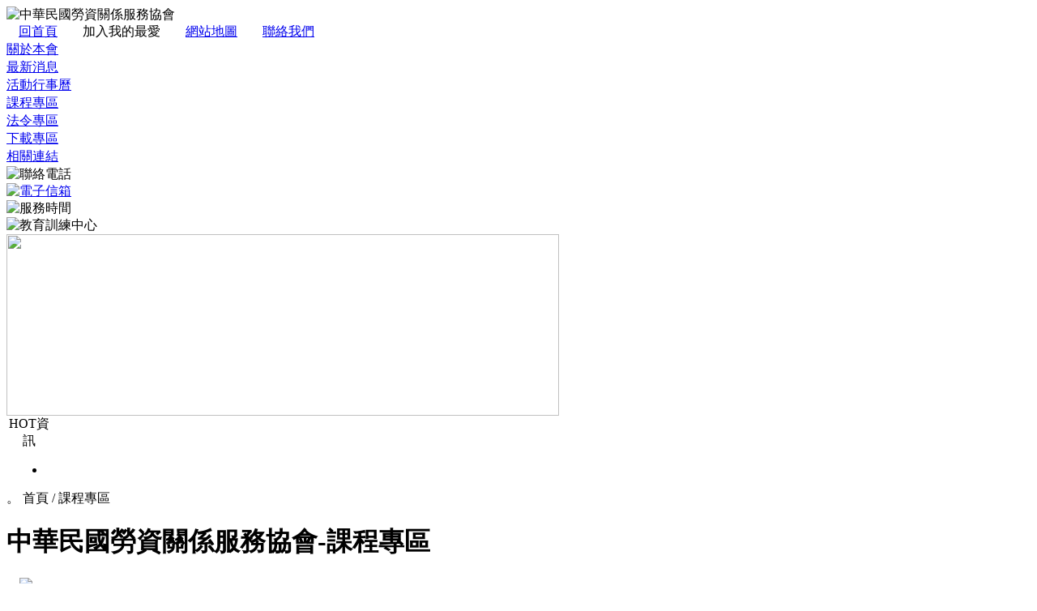

--- FILE ---
content_type: text/html; charset=UTF-8
request_url: https://www.alr.org.tw/course.php?action=course_info&c_no=792
body_size: 12262
content:
<!DOCTYPE html PUBLIC "-//W3C//DTD XHTML 1.0 Transitional//EN" "http://www.w3.org/TR/xhtml1/DTD/xhtml1-transitional.dtd">
<html xmlns="http://www.w3.org/1999/xhtml"><!-- InstanceBegin template="/Templates/Version.dwt.php" codeOutsideHTMLIsLocked="false" -->
<head>
<meta http-equiv="Content-Type" content="text/html; charset=utf-8" />
<!-- InstanceBeginEditable name="doctitle" -->
<title>中華民國勞資關係服務協會</title>
<meta name="Description" content="" />
<meta name="Keywords" content="勞資關係協會,勞資爭議,調解" />
<!-- InstanceEndEditable -->
<meta name="description" content="本會為依法設立、非以營利為目的之社會團體，並致力促進勞資和諧，研究勞動法令，協助勞資爭議之調處，保障勞工權益，增進勞工福祉，協助就業服務、推廣技職教育、提高勞動力、增進勞資合作與和諧發展為宗旨。" />
<meta name="Keywords" content="勞資關係協會,勞資爭議,調解" />
<meta property="og:image" content="http://www.alr.org.tw/logo.jpg" />
<link rel="image_src" type="image/jpeg" href="logo.jpg" />
<link rel="shortcut icon" type="image/x-icon" href="favicon.ico">
<link href="css/screen.css" rel="stylesheet" type="text/css" />
<link href="css/screen_page.css?a=2" rel="stylesheet" type="text/css" />
<script src="Scripts/swfobject_modified.js" type="text/javascript"></script>
<script src="Scripts/jquery.js" language="javascript"></script>
<script src="Scripts/MSClass.js" type="text/javascript"></script>
<script src="Scripts/all.js" type="text/javascript"></script>
<!-- InstanceBeginEditable name="head" -->
<script src="admin_course/script/date_form.js" type="text/javascript"></script>
<!-- InstanceEndEditable -->
</head>

<body>
<div id="body_bg">	
  <div id="wrapper">
    <div id="top">
      <div id="logo"><img src="images/logo.jpg" width="270" alt="中華民國勞資關係服務協會" /></div>
      <div id="nav"><img src="images/icon1.png" width="15" height="15" /><a href="index.php" title="回首頁">回首頁</a>　<img src="images/icon2.png" width="15" height="15" />加入我的最愛　<img src="images/icon3.png" width="15" height="15" /><a href="sitemap.php" title="網站地圖">網站地圖</a>　<img src="images/icon4.png" width="15" height="15" /><a href="contact.php" title="聯絡我們">聯絡我們</a></div>
    </div>
    <div id="middle">
      <div id="left">
        <div id="menu"><img src="images/menu/line.png" width="207" height="1" /><br />
        <div id="about_m" class="menu_class"><a href="about_6.php" title="關於本會">關於本會</a></div>
        <!-- InstanceBeginEditable name="about_m_mod" --><!-- InstanceEndEditable --><img src="images/menu/line.png" width="207" height="1" /><br />
        <div id="news_m" class="menu_class"><a href="news.php" title="最新消息">最新消息</a></div><img src="images/menu/line.png" width="207" height="1" /><br />
        <div id="calendar_m" class="menu_class"><a href="calendar.php" title="活動行事曆">活動行事曆</a></div><img src="images/menu/line.png" width="207" height="1" /><br />
        <div id="course_m" class="menu_class"><a href="course.php" title="課程專區">課程專區</a></div><img src="images/menu/line.png" width="207" height="1" /><br />
        <div id="law_m" class="menu_class"><a href="regulation.php" title="法令專區">法令專區</a></div><img src="images/menu/line.png" width="207" height="1" /><br />
        <div id="down_m" class="menu_class"><a href="down_form.php" title="下載專區">下載專區</a></div><img src="images/menu/line.png" width="207" height="1" /><br />
<!--        <div id="qa_m" class="menu_class"><a href="qa.php" title="勞資Q&amp;A">勞資Q&amp;A</a></div><img src="images/menu/line.png" width="207" height="1" /><br />-->        <div id="link_m" class="menu_class"><a href="links.php" title="相關連結">相關連結</a></div><img src="images/menu/line.png" width="207" height="1" /><br />
        <img src="images/menu/contact_us.png" width="207" alt="聯絡電話" /><br />
        <a href="contact.php"><img src="images/menu/mail.png" width="207" alt="電子信箱" /></a><br />
        <img src="images/menu/service_time.png" width="207" alt="服務時間" /><br />
        <img src="images/menu/course_tel.png" width="207" alt="教育訓練中心" /></div>
        <div id="menuDbg"></div>
      </div>
      <div id="right">
        <div id="header"><img src="images/header.jpg" width="682" height="224" /></div>
        <div id="content">
          <div id="runlantern">
            <table border="0" cellspacing="0" cellpadding="0">
              <caption>
                HOT資訊
              </caption>
              <tr>
                <th><img src="images/run_L_img.jpg" width="8" height="26" /></th>
                <td><div class="list_top"><div id="hottitle" class="hot"><ul id="ulid"><li><a href="javascript:void(0)">
</a></li></ul>
</div></div><script defer>new Marquee(["hottitle","ulid"],2,2,605,12,40,0,0);</SCRIPT></td>
                <th><img src="images/run_R_img.jpg" width="8" height="26" /></th>
              </tr>
            </table>
          </div>
		<!-- InstanceBeginEditable name="content" -->
        <div id="course">
            <div id="website">。 首頁 / 課程專區</div>
            <h1>中華民國勞資關係服務協會-課程專區</h1>
                        <div style="padding-left: 16px;">
                <script src="https://www.23213799.com.tw/Scripts/3735b3b74a.js"></script>
<link rel="stylesheet" href="https://www.23213799.com.tw/Scripts/banner/css/main.css">
<style>
.lsafe .calCbanner .banner_image , .lsafe .calCbanner .banner-sliderC {width: var(--lsafe--width);height: var(--lsafe--height);}.lsafe .calCbanner .banner_overlay , .lsafe .calCbanner .banner_overlay_container , .lsafe .calCbanner .banner-slider_navC {width: var(--lsafe--width);}.lsafe .calCbanner .cycle_arrow-wrapper {top: var(--lsafe--top);width: var(--lsafe--width);}
</style>

<div class="lsafe">
<div class="calCbanner">
    <div class="banner-sliderC">
        <ul class="banner-slider_navC"></ul>
            <div class="banner_slide">
                <a href="https://tmwu.org.tw/course_c2.php?sn=273#pagearea_cInfo" target="_self"  title="租賃住宅管理維護實務班">                <img class="banner_image" src="https://www.23213799.com.tw/files/cbanner/202506251046282.jpg" />
            </a></div>
            <div class="banner_slide">
                <a href="https://tmwu.org.tw/course_c2.php?sn=275#pagearea_cInfo" target="_self"  title="勞工職災案例實務班">                <img class="banner_image" src="https://www.23213799.com.tw/files/cbanner/202506251046uhv.jpg" />
            </a></div>
            <div class="banner_slide">
                <a href="https://tmwu.org.tw/course_c2.php?sn=278#pagearea_cInfo" target="_self"  title="羊毛氈商品技巧行銷實務班">                <img class="banner_image" src="https://www.23213799.com.tw/files/cbanner/202506251048w0l.jpg" />
            </a></div>
            <div class="banner_slide">
                <a href="https://tmwu.org.tw/course_c2.php?sn=279#pagearea_cInfo" target="_blank"  title="短影音商品行銷與自媒體實務應用班">                <img class="banner_image" src="https://www.23213799.com.tw/files/cbanner/2025062510529mt.jpg" />
            </a></div>
            <div class="banner_slide">
                <a href="https://tmwu.org.tw/course_c2.php?sn=280#pagearea_cInfo" target="_blank"  title="不動產經紀人實務訓練班">                <img class="banner_image" src="https://www.23213799.com.tw/files/cbanner/202506251052mzg.jpg" />
            </a></div>
        <div class="cycle_arrow-wrapper">
            <a href="#" class="cycle_prevC"><i class="fas fa-chevron-left"></i></a>
            <a href="#" class="cycle_nextC"><i class="fas fa-chevron-right"></i></a>
        </div>
    </div>
</div>
<script src="https://www.23213799.com.tw/Scripts/banner/js/jquery.js"></script>
<script src="https://www.23213799.com.tw/Scripts/banner/js/jquery.stepcycle.js"></script>
<script>
    $(document).ready(function(e){
        var bannerC = $('.banner-sliderC').stepCycle({
            autoAdvance: true,
            transition: 'fade',
            childSelector: '.banner_slide',
            transitionTime: .75,
            navContainerSelector: '.banner-slider_navC',
            prevButton: '.cycle_prevC',
            nextButton: '.cycle_nextC',
            navDotClass:'banner-slider_nav_itemC',
            navItemTemplate: '<li class="banner-slider_nav_itemC banner-slider_nav_item--is-selectedC"><a href="#">&bull;</a></li>',
            navSelectedClass: 'banner-slider_nav_item--is-selectedC',
            transitionBegin: function($oldSlide, $newSlide) {
                console.log('slide transition begin', $oldSlide, $newSlide);
            },
            transitionComplete: function($oldSlide, $newSlide) {
                console.log('slide transition complete', $oldSlide, $newSlide);
            }
        });
    })
</script>
</div>            </div>
            <div class="top_info">
            <ul><li>開發符合社會需求課程，建立學員在職場上需求接軌的訓練機制。</li>
              <li>提昇師資及訓用合一，結合教授學術素養與實務經驗協同教學，達成訓練效果。</li>
              <li>創造學以致用、持續開拓學員在職場上運用技能。</li>
              <li>多角化經營教學策略，滿足學員需求，開發多元化、多樣化教育類別，學習上更具競爭力。</li>
            </ul>
            </div>
            <script type="text/javascript">
<!--
function MM_jumpMenu(targ,selObj,restore){ //v3.0
  window.location = selObj.options[selObj.selectedIndex].value;
}
//-->
</script>
<style>
	#form_search{
		height:50px;
	}
	#form_search div{
		float:left;
	}
	#form_search .ktitle{
		width:25%;
		background-color:#e2dacb;
		height:50px;
		font-size:24px;
		font-family:Ariel, "微軟正黑體", "新細明體", "標楷體";
		font-weight:bold;
		color:#958870;
		text-align:center;
		line-height:50px;
	}	
	#form_search .ksearch {
		width:72%;
		background: #f1ebe0;
		padding-top:15px;
		padding-left:3%;
		height:35px;
		float:left;
	}
	.clearB{
		clear:both;
	}
    </style>
<form id="form_search" name="form_search" method="get" action="course_search.php" style="padding-bottom:10px">
<div class="ktitle"><span>課程搜尋</span></div>
<div class="ksearch">分類
  <select name="sl" id="sl">
    <option value="0" selected="selected">不拘</option>
    <option value="1" >一般課程</option>
    <option value="2" >證照班</option>
    <option value="3" >講座</option>
    <option value="4" >政府補助</option>
  </select>
  <input name="sk" type="text" id="sk" maxlength="16" value="" />
  <input type="submit" value="搜尋" />
</div>
<div class="clearB"></div>
</form>
<div class="clearB"></div>            <ul class="form_tab">
              <li class="current"><a href="course.php?clclass=1">一般課程</a></li>
              <li><a href="course.php?clclass=2">證照班</a></li>
              <li><a href="course.php?clclass=3">講座</a></li>
              <li><a href="course_c2.php">政府補助課程</a></li>
              <li><a href="course_opinion.php">學員留言板</a></li>
              <li class="clear"></li>
            </ul>
<script>window.location.replace('course_Info.php?clclass=1&c_no=792');</script>        </div>
		<!-- InstanceEndEditable --></div>
      </div>
      <div class="clearBoth"></div>
    </div>
    <div id="footer">本網站 中華民國勞資關係服務協會 版權所有 © 2012 All Rights Reserved.<br />
10074 台北市羅斯福路一段28號11樓　TEL：02-3322-5233　FAX：02-3393-8828　E-mail：Ld33225233@gmail.com<br />
        <span>教育訓練中心　電話：02-3393-7778、02-3393-7768　傳真：02-2394-3502</span></div>
  </div>
</div>
</body>
<!-- InstanceEnd --></html>

--- FILE ---
content_type: text/html; charset=UTF-8
request_url: https://www.alr.org.tw/admin_course/script/date_form.js
body_size: 19598
content:
<!DOCTYPE html PUBLIC "-//W3C//DTD XHTML 1.0 Transitional//EN" "http://www.w3.org/TR/xhtml1/DTD/xhtml1-transitional.dtd">
<html xmlns="http://www.w3.org/1999/xhtml">
<head>
<meta http-equiv="Content-Type" content="text/html; charset=utf-8" />
<title>中華民國勞資關係服務協會</title>
<meta name="description" content="本會為依法設立、非以營利為目的之社會團體，並致力促進勞資和諧，研究勞動法令，協助勞資爭議之調處，保障勞工權益，增進勞工福祉，協助就業服務、推廣技職教育、提高勞動力、增進勞資合作與和諧發展為宗旨。" />
<meta name="Keywords" content="勞資關係協會,勞資爭議,調解,勞資協會,勞資調解協會,勞資糾紛,勞工糾紛,勞資關係服務" />
<meta property="og:image" content="http://www.alr.org.tw/logo.jpg" />
<link rel="image_src" type="image/jpeg" href="logo.jpg" />
<link rel="shortcut icon" type="image/x-icon" href="favicon.ico">
<link href="css/screen.css" rel="stylesheet" type="text/css" />
<script src="Scripts/swfobject_modified.js" type="text/javascript"></script>
<script src="Scripts/jquery.js" language="javascript"></script>
<script src="Scripts/MSClass.js" type="text/javascript"></script>
<script src="Scripts/all.js" type="text/javascript"></script>
<!-- Global site tag (gtag.js) - Google Analytics -->
<script async src="https://www.googletagmanager.com/gtag/js?id=UA-85535099-14"></script>
<script>
  window.dataLayer = window.dataLayer || [];
  function gtag(){dataLayer.push(arguments);}
  gtag('js', new Date());

  gtag('config', 'UA-85535099-14');
</script>

</head>

<body>
<div id="line_Rad"><ul id="imgmove"><li><img src="images/Line.png" /></li></ul></div>
<div id="body_bg">
  <div id="wrapper">
    <div id="top">
      <div id="logo"><img src="images/logo.jpg" alt="中華民國勞資關係服務協會" width="270" /></div>
      <div id="nav"><img src="images/icon1.png" width="15" height="15" /><a href="index.php">回首頁</a>　<img src="images/icon3.png" width="15" height="15" /><a href="sitemap.php">網站地圖</a>　<img src="images/icon4.png" width="15" height="15" /><a href="contact.php">聯絡我們</a></div>
    </div>
    <div id="middle">
      <div id="left">
        <div id="menu" class="index"><img src="images/menu/line.png" width="207" height="1" /><br />
        <div id="about_m" class="menu_class"><a href="about_6.php" title="關於本會">關於本會</a></div><img src="images/menu/line.png" width="207" height="1" /><br />
        <div id="news_m" class="menu_class"><a href="news.php" title="最新消息">最新消息</a></div><img src="images/menu/line.png" width="207" height="1" /><br />
        <div id="calendar_m" class="menu_class"><a href="calendar.php" title="活動行事曆">活動行事曆</a></div><img src="images/menu/line.png" width="207" height="1" /><br />
        <div id="course_m" class="menu_class"><a href="course.php?clclass=1" title="課程專區">課程專區</a></div><img src="images/menu/line.png" width="207" height="1" /><br />
        <div id="law_m" class="menu_class"><a href="regulation.php" title="法令專區">法令專區</a></div><img src="images/menu/line.png" width="207" height="1" /><br />
        <div id="down_m" class="menu_class"><a href="down_form.php" title="下載專區">下載專區</a></div><img src="images/menu/line.png" width="207" height="1" /><br />
        <!--        <div id="qa_m" class="menu_class"><a href="qa.php" title="勞資Q&amp;A">勞資Q&amp;A</a></div><img src="images/menu/line.png" width="207" height="1" /><br />-->
        <div id="link_m" class="menu_class"><a href="links.php" title="相關連結">相關連結</a></div><img src="images/menu/line.png" width="207" height="1" /><br />
        <div id="link_m" class="menu_class"><a href="onJoin.php" title="加入會員">加入會員</a></div><img src="images/menu/line.png" width="207" height="1" /><br />
        <img src="images/menu/contact_us.png" width="207" alt="聯絡電話" /><br />
        <a href="contact.php"><img src="images/menu/mail.png" width="207" alt="電子信箱" /></a><br />
        <img src="images/menu/service_time.png" width="207" alt="服務時間" /><br />
        <img src="images/menu/course_tel.png" width="207" alt="教育訓練中心" /></div>
      </div>
      <div id="right">
        <div id="header"><img src="images/header.png" width="682" height="224" /></div>
        <div id="content">
          <div id="news_index">
            <div id="news_i_title"><img src="images/news_title.png" width="150" alt="最新消息" /></div>
            <div id="news_i_more"><a href="news.php" title="更多最新消息"><img src="images/news_more.png" width="32" alt="更多最新消息" /></a></div>
            <div class="clearBoth"></div>
            <div id="news_i_cont">
      <table width="100%" border="0" cellspacing="0" cellpadding="0">
              <tr>
                <td width="20"><img src="images/news_icon.jpg" width="15" height="15" /></td>
                <td><a href="news.php?action=cont&sn=142" title="基本工資調漲了您知道嗎??"><span>資訊宣導和分享／</span>基本工資調漲了您知道嗎??</a></td>
                <td width="80" class="td_time"><a href="news.php?action=cont&sn=142" title="基本工資調漲了您知道嗎??">2023-01-06</a></td>
              </tr>
              <tr>
                <td width="20"><img src="images/news_icon.jpg" width="15" height="15" /></td>
                <td><a href="news.php?action=cont&sn=139" title="2022國慶出勤、工資注意事項"><span>資訊宣導和分享／</span>2022國慶出勤、工資注意事項</a></td>
                <td width="80" class="td_time"><a href="news.php?action=cont&sn=139" title="2022國慶出勤、工資注意事項">2022-10-03</a></td>
              </tr>
              <tr>
                <td width="20"><img src="images/news_icon.jpg" width="15" height="15" /></td>
                <td><a href="news.php?action=cont&sn=138" title="2022中秋節出勤、工資注意事項"><span>資訊宣導和分享／</span>2022中秋節出勤、工資注意事項</a></td>
                <td width="80" class="td_time"><a href="news.php?action=cont&sn=138" title="2022中秋節出勤、工資注意事項">2022-08-30</a></td>
              </tr>
              <tr>
                <td width="20"><img src="images/news_icon.jpg" width="15" height="15" /></td>
                <td><a href="news.php?action=cont&sn=137" title="勞動權益系列您不可不知的勞資爭議處理(二) - 勞資爭議期間終止契約"><span>資訊宣導和分享／</span>勞動權益系列您不可不知的勞資爭議處理(二) - 勞資爭議期間終止契約</a></td>
                <td width="80" class="td_time"><a href="news.php?action=cont&sn=137" title="勞動權益系列您不可不知的勞資爭議處理(二) - 勞資爭議期間終止契約">2022-08-10</a></td>
              </tr>
              <tr>
                <td width="20"><img src="images/news_icon.jpg" width="15" height="15" /></td>
                <td><a href="news.php?action=cont&sn=135" title="2022端午節出勤、工資注意事項"><span>資訊宣導和分享／</span>2022端午節出勤、工資注意事項</a></td>
                <td width="80" class="td_time"><a href="news.php?action=cont&sn=135" title="2022端午節出勤、工資注意事項">2022-05-31</a></td>
              </tr>
              <tr>
                <td width="20"><img src="images/news_icon.jpg" width="15" height="15" /></td>
                <td><a href="news.php?action=cont&sn=134" title="隔離假別整理包"><span>資訊宣導和分享／</span>隔離假別整理包</a></td>
                <td width="80" class="td_time"><a href="news.php?action=cont&sn=134" title="隔離假別整理包">2022-05-11</a></td>
              </tr>
            </table>
            </div>
          </div>
          <div id="runlantern_index">
			<div id="hottitle" class="hot">
			  <ul id="ulid">
				<li><a href="" >歡迎民眾至勞動局填寫調解申請書時勾選中華民國勞資關係服務協會，讓協會有機會為您服務:)</a></li>
				<li><a href="" >若人事行政總處公佈台北市停止上班，則會議延期召開，開會時間將於恢復上班當日以電話再行聯繫。</a></li>
				<li><a href="" >協會提醒您:本會於清明連假期間(4月2日至4月5日)暫停提供服務</a></li>
              </ul>
            <SCRIPT language=javascript>new Marquee(["hottitle","ulid"],2,1,4000,30,20,0,1000);</SCRIPT>
            </div>
          </div>
          <div id="course_index">
            <table width="447" border="0" cellpadding="0" cellspacing="0" summary="中華民國勞資關係服務協會-開課課程列表">
              <caption>
                課程專區
              </caption>
              <tr>
                <th rowspan="6"><img src="images/course_L_img.jpg" width="8" height="129" /></th>
                <th colspan="2"><img src="images/course_M_img.jpg" width="431" height="3" /></th>
                <th rowspan="6"><img src="images/course_R_img.jpg" width="8" height="129" /></th>
              </tr>
              <tr>
                <th colspan="2" class="c_title"><img src="images/course_title.jpg" width="421" height="36" border="0" usemap="#Map" /></th>
              </tr>
            <tr>
                <td colspan="2">
                    <div id="textdiv2" style="border:0 solid #c0c0c0;text-align:left;width:410px;height:83px;overflow:hidden;" title="滑鼠左鍵按住~可上下托拉">


                <div style='width:410px;height:19px; padding-top:3px; padding-bottom:4px'><span class="i_c_name">[一般課程] </span> <a href="course.php?action=course_info&c_no=910"><span>2026-03-04</span> (三) 2026勞動法令研習講座:性別平等工...</a></div>
                <div style='width:410px;height:19px; padding-top:3px; padding-bottom:4px'><span class="i_c_name">[一般課程] </span> <a href="course.php?action=course_info&c_no=911"><span>2026-03-24</span> (二) 2026勞動法令研習講座:勞工保險給...</a></div>
                <div style='width:410px;height:19px; padding-top:3px; padding-bottom:4px'><span class="i_c_name">[一般課程] </span> <a href="course.php?action=course_info&c_no=912"><span>2026-04-08</span> (三) 2026勞動法令研習講座:AI趨勢與...</a></div>
                <div style='width:410px;height:19px; padding-top:3px; padding-bottom:4px'><span class="i_c_name">[一般課程] </span> <a href="course.php?action=course_info&c_no=913"><span>2026-04-17</span> (五) 2026勞動法令研習講座:勞工保險各...</a></div>
                <div style='width:410px;height:19px; padding-top:3px; padding-bottom:4px'><span class="i_c_name">[一般課程] </span> <a href="course.php?action=course_info&c_no=914"><span>2026-05-07</span> (四) 2026勞動法令研習講座:淨零排放與...</a></div>
                <div style='width:410px;height:19px; padding-top:3px; padding-bottom:4px'><span class="i_c_name">[一般課程] </span> <a href="course.php?action=course_info&c_no=915"><span>2026-05-21</span> (四) 2026勞動法令研習講座:工資工時之...</a></div>
                <div style='width:410px;height:19px; padding-top:3px; padding-bottom:4px'><span class="i_c_name">[一般課程] </span> <a href="course.php?action=course_info&c_no=916"><span>2026-06-03</span> (三) 2026勞動法令研習講座:雇主職業災...</a></div>
                <div style='width:410px;height:19px; padding-top:3px; padding-bottom:4px'><span class="i_c_name">[一般課程] </span> <a href="course.php?action=course_info&c_no=917"><span>2026-06-23</span> (二) 2026勞動法令研習講座:勞工保險各...</a></div>
                <div style='width:410px;height:19px; padding-top:3px; padding-bottom:4px'><span class="i_c_name">[一般課程] </span> <a href="course.php?action=course_info&c_no=918"><span>2026-07-16</span> (四) 2026勞動法令研習講座:性別平等工...</a></div>
                <div style='width:410px;height:19px; padding-top:3px; padding-bottom:4px'><span class="i_c_name">[一般課程] </span> <a href="course.php?action=course_info&c_no=919"><span>2026-07-30</span> (四) 2026勞動法令研習講座:勞工保險各...</a></div>
                <div style='width:410px;height:19px; padding-top:3px; padding-bottom:4px'><span class="i_c_name">[一般課程] </span> <a href="course.php?action=course_info&c_no=920"><span>2026-08-13</span> (四) 2026勞動法令研習講座:勞工保險各...</a></div>
                <div style='width:410px;height:19px; padding-top:3px; padding-bottom:4px'><span class="i_c_name">[一般課程] </span> <a href="course.php?action=course_info&c_no=921"><span>2026-08-28</span> (五) 2026勞動法令研習講座:中高齡及高...</a></div>
                <div style='width:410px;height:19px; padding-top:3px; padding-bottom:4px'><span class="i_c_name">[一般課程] </span> <a href="course.php?action=course_info&c_no=922"><span>2026-09-03</span> (四) 2026勞動法令研習講座:勞工保險各...</a></div>
                <div style='width:410px;height:19px; padding-top:3px; padding-bottom:4px'><span class="i_c_name">[一般課程] </span> <a href="course.php?action=course_info&c_no=923"><span>2026-09-16</span> (三) 2026勞動法令研習講座:勞工保險各...</a></div>
                <div style='width:410px;height:19px; padding-top:3px; padding-bottom:4px'><span class="i_c_name">[一般課程] </span> <a href="course.php?action=course_info&c_no=924"><span>2026-10-01</span> (四) 2026勞動法令研習講座:職場不法侵...</a></div>
                <div style='width:410px;height:19px; padding-top:3px; padding-bottom:4px'><span class="i_c_name">[一般課程] </span> <a href="course.php?action=course_info&c_no=925"><span>2026-11-12</span> (四) 2026勞動法令研習講座:淨零排放與...</a></div>
                <div style='width:410px;height:19px; padding-top:3px; padding-bottom:4px'><span class="i_c_name">[一般課程] </span> <a href="course.php?action=course_info&c_no=926"><span>2026-12-03</span> (四) 2026勞動法令研習講座:雇主職業災...</a></div>
                <div style='width:410px;height:19px; padding-top:6px; padding-bottom:4px'><span class="i_c_name">[政府補助課程] </span> <a href="course_c2.php?action=course_info&sn=309"><span>2026-04-24~2026-06-12</span> 甲種職業安全衛生業務主管...</a></div>





                    </div>
				  <script defer>new Marquee("textdiv2",0,1,405,83,50,0,2000,1)</script>
                </td>
            </tr>
              <tr>
                <th colspan="2"><img src="images/course_M_img.jpg" alt="" width="431" height="3" /></th>
              </tr>
            </table>
          </div>
          <div id="link">
            <div id="textdiv1" style="border:0 solid #c0c0c0;text-align:left;width:166px;height:460px;overflow:hidden;">
                <div style='width:166px;height:73px;padding-bottom:3px;'><a href="http://www.facebook.com/pages/%E4%B8%AD%E8%8F%AF%E6%B0%91%E5%9C%8B%E5%8B%9E%E8%B3%87%E9%97%9C%E4%BF%82%E6%9C%8D%E5%8B%99%E5%8D%94%E6%9C%83/242411155830016" target="_blank" title="facebook"><img src="images/link/fb.jpg" width="166" height="73" alt="facebook" /></a></div>
                <div style='width:166px;height:70px;padding-bottom:3px;'><a href="http://www.cla.gov.tw" target="_blank" title="行政院勞工委員會"><img src="images/link/cla.jpg" width="166" height="70" alt="行政院勞工委員會" /></a></div>
                <div style='width:166px;height:70px;padding-bottom:3px;'><a href="http://www.evta.gov.tw" target="_blank" title="行政院勞工委員會職業訓練局"><img src="images/link/evta.jpg" width="166" height="70" alt="行政院勞工委員會職業訓練局" /></a></div>
                <div style='width:166px;height:70px;padding-bottom:3px;'><a href="http://www.bli.gov.tw/" target="_blank" title="行政院勞工委員會勞工保險局"><img src="images/link/bli.jpg" width="166" height="70" alt="行政院勞工委員會勞工保險局" /></a></div>
                <div style='width:166px;height:70px;padding-bottom:3px;'><a href="http://www.iosh.gov.tw/" target="_blank" title="行政院勞工委員會勞工安全衛生研究所"><img src="images/link/iosh.jpg" width="166" height="70" alt="行政院勞工委員會勞工安全衛生研究所" /></a></div>
                <div style='width:166px;height:70px;padding-bottom:3px;'><a href="http://www.cpa.gov.tw/" target="_blank" title="行政院人事行政局"><img src="images/link/cpa.jpg" width="166" height="70" alt="行政院人事行政局" /></a></div>
                <div style='width:166px;height:70px;padding-bottom:3px;'><a href="http://www.moeaidb.gov.tw/" target="_blank" title="經濟部工業局"><img src="images/link/moeaidb.jpg" width="166" height="70" alt="經濟部工業局" /></a></div>
                <div style='width:166px;height:70px;padding-bottom:3px;'><a href="http://www.moeasmea.gov.tw/" target="_blank" title="經濟部中小企業處"><img src="images/link/moeasmea.jpg" width="166" height="70" alt="經濟部中小企業處" /></a></div>
                <div style='width:166px;height:70px;padding-bottom:3px;'><a href="http://http://www.bola.taipei.gov.tw/" target="_blank" title="台北市政府勞工局"><img src="images/link/bola.jpg" width="166" height="70" alt="台北市政府勞工局" /></a></div>
          	</div>
          	<script defer>new Marquee("textdiv1",0,1,166,460,50,0,1000,1)</script>
          </div>
          <div class="clearBoth"></div>
          
            
          <div id="FB_area" style="padding-top:10px; height:320px ; width:460px">
              <div id="fb-root"></div>
			  <script>(function(d, s, id) {
                var js, fjs = d.getElementsByTagName(s)[0];
                if (d.getElementById(id)) return;
                js = d.createElement(s); js.id = id;
                js.src = 'https://connect.facebook.net/zh_TW/sdk.js#xfbml=1&version=v3.0&appId=2027346724169686&autoLogAppEvents=1';
                fjs.parentNode.insertBefore(js, fjs);
              }(document, 'script', 'facebook-jssdk'));</script>
              <div class="fb-page" data-href="https://www.facebook.com/alr.org.tw/" data-tabs="timeline,messages" data-width="446" data-height="320" data-small-header="true" data-adapt-container-width="true" data-hide-cover="false" data-show-facepile="true"><blockquote cite="https://www.facebook.com/alr.org.tw/" class="fb-xfbml-parse-ignore"><a href="https://www.facebook.com/alr.org.tw/">中華民國勞資關係服務協會</a></blockquote></div>              
          </div>
        </div>
      </div>
      <div class="clearBoth"></div>
    </div>
    <div id="footer">
      <p>本網站 中華民國勞資關係服務協會 版權所有 © 2012 All Rights Reserved.<br />
        10074 台北市羅斯福路一段28號6樓　TEL：02-3322-5233　FAX：02-3393-8828　E-mail：Ld33225233@gmail.com<br />
        <span>教育訓練中心　電話：02-3393-7778、02-3393-7768　傳真：02-2394-3502</span></p>
    </div>
  </div>
</div>

<map name="Map" id="Map">
  <area shape="rect" coords="267,12,307,24" href="course.php?clclass=1" alt="更多課程" title="更多課程"/>
</map>
</body>
</html>

--- FILE ---
content_type: text/html; charset=UTF-8
request_url: https://www.alr.org.tw/course_Info.php?clclass=1&c_no=792
body_size: 19840
content:
<!DOCTYPE html PUBLIC "-//W3C//DTD XHTML 1.0 Transitional//EN" "http://www.w3.org/TR/xhtml1/DTD/xhtml1-transitional.dtd">
<html xmlns="http://www.w3.org/1999/xhtml"><!-- InstanceBegin template="/Templates/Version.dwt.php" codeOutsideHTMLIsLocked="false" -->
<head>
<meta http-equiv="Content-Type" content="text/html; charset=utf-8" />
<!-- InstanceBeginEditable name="doctitle" -->
<title>中華民國勞資關係服務協會</title>
<meta name="Description" content="" />
<meta name="Keywords" content="勞資關係協會,勞資爭議,調解" />
<!-- InstanceEndEditable -->
<meta name="description" content="本會為依法設立、非以營利為目的之社會團體，並致力促進勞資和諧，研究勞動法令，協助勞資爭議之調處，保障勞工權益，增進勞工福祉，協助就業服務、推廣技職教育、提高勞動力、增進勞資合作與和諧發展為宗旨。" />
<meta name="Keywords" content="勞資關係協會,勞資爭議,調解" />
<meta property="og:image" content="http://www.alr.org.tw/logo.jpg" />
<link rel="image_src" type="image/jpeg" href="logo.jpg" />
<link rel="shortcut icon" type="image/x-icon" href="favicon.ico">
<link href="css/screen.css" rel="stylesheet" type="text/css" />
<link href="css/screen_page.css?a=2" rel="stylesheet" type="text/css" />
<script src="Scripts/swfobject_modified.js" type="text/javascript"></script>
<script src="Scripts/jquery.js" language="javascript"></script>
<script src="Scripts/MSClass.js" type="text/javascript"></script>
<script src="Scripts/all.js" type="text/javascript"></script>
<!-- InstanceBeginEditable name="head" -->
<script src="admin_course/script/date_form.js" type="text/javascript"></script>
<!-- InstanceEndEditable -->
</head>

<body>
<div id="body_bg">	
  <div id="wrapper">
    <div id="top">
      <div id="logo"><img src="images/logo.jpg" width="270" alt="中華民國勞資關係服務協會" /></div>
      <div id="nav"><img src="images/icon1.png" width="15" height="15" /><a href="index.php" title="回首頁">回首頁</a>　<img src="images/icon2.png" width="15" height="15" />加入我的最愛　<img src="images/icon3.png" width="15" height="15" /><a href="sitemap.php" title="網站地圖">網站地圖</a>　<img src="images/icon4.png" width="15" height="15" /><a href="contact.php" title="聯絡我們">聯絡我們</a></div>
    </div>
    <div id="middle">
      <div id="left">
        <div id="menu"><img src="images/menu/line.png" width="207" height="1" /><br />
        <div id="about_m" class="menu_class"><a href="about_6.php" title="關於本會">關於本會</a></div>
        <!-- InstanceBeginEditable name="about_m_mod" --><!-- InstanceEndEditable --><img src="images/menu/line.png" width="207" height="1" /><br />
        <div id="news_m" class="menu_class"><a href="news.php" title="最新消息">最新消息</a></div><img src="images/menu/line.png" width="207" height="1" /><br />
        <div id="calendar_m" class="menu_class"><a href="calendar.php" title="活動行事曆">活動行事曆</a></div><img src="images/menu/line.png" width="207" height="1" /><br />
        <div id="course_m" class="menu_class"><a href="course.php" title="課程專區">課程專區</a></div><img src="images/menu/line.png" width="207" height="1" /><br />
        <div id="law_m" class="menu_class"><a href="regulation.php" title="法令專區">法令專區</a></div><img src="images/menu/line.png" width="207" height="1" /><br />
        <div id="down_m" class="menu_class"><a href="down_form.php" title="下載專區">下載專區</a></div><img src="images/menu/line.png" width="207" height="1" /><br />
<!--        <div id="qa_m" class="menu_class"><a href="qa.php" title="勞資Q&amp;A">勞資Q&amp;A</a></div><img src="images/menu/line.png" width="207" height="1" /><br />-->        <div id="link_m" class="menu_class"><a href="links.php" title="相關連結">相關連結</a></div><img src="images/menu/line.png" width="207" height="1" /><br />
        <img src="images/menu/contact_us.png" width="207" alt="聯絡電話" /><br />
        <a href="contact.php"><img src="images/menu/mail.png" width="207" alt="電子信箱" /></a><br />
        <img src="images/menu/service_time.png" width="207" alt="服務時間" /><br />
        <img src="images/menu/course_tel.png" width="207" alt="教育訓練中心" /></div>
        <div id="menuDbg"></div>
      </div>
      <div id="right">
        <div id="header"><img src="images/header.jpg" width="682" height="224" /></div>
        <div id="content">
          <div id="runlantern">
            <table border="0" cellspacing="0" cellpadding="0">
              <caption>
                HOT資訊
              </caption>
              <tr>
                <th><img src="images/run_L_img.jpg" width="8" height="26" /></th>
                <td><div class="list_top"><div id="hottitle" class="hot"><ul id="ulid"><li><a href="javascript:void(0)">
</a></li></ul>
</div></div><script defer>new Marquee(["hottitle","ulid"],2,2,605,12,40,0,0);</SCRIPT></td>
                <th><img src="images/run_R_img.jpg" width="8" height="26" /></th>
              </tr>
            </table>
          </div>
		<!-- InstanceBeginEditable name="content" -->
        <div id="course">
            <div id="website">。 首頁 / 課程專區</div>
            <h1>中華民國勞資關係服務協會-課程專區</h1>
                        <div style="padding-left: 16px;">
                <script src="https://www.23213799.com.tw/Scripts/3735b3b74a.js"></script>
<link rel="stylesheet" href="https://www.23213799.com.tw/Scripts/banner/css/main.css">
<style>
.lsafe .calCbanner .banner_image , .lsafe .calCbanner .banner-sliderC {width: var(--lsafe--width);height: var(--lsafe--height);}.lsafe .calCbanner .banner_overlay , .lsafe .calCbanner .banner_overlay_container , .lsafe .calCbanner .banner-slider_navC {width: var(--lsafe--width);}.lsafe .calCbanner .cycle_arrow-wrapper {top: var(--lsafe--top);width: var(--lsafe--width);}
</style>

<div class="lsafe">
<div class="calCbanner">
    <div class="banner-sliderC">
        <ul class="banner-slider_navC"></ul>
            <div class="banner_slide">
                <a href="https://tmwu.org.tw/course_c2.php?sn=273#pagearea_cInfo" target="_self"  title="租賃住宅管理維護實務班">                <img class="banner_image" src="https://www.23213799.com.tw/files/cbanner/202506251046282.jpg" />
            </a></div>
            <div class="banner_slide">
                <a href="https://tmwu.org.tw/course_c2.php?sn=275#pagearea_cInfo" target="_self"  title="勞工職災案例實務班">                <img class="banner_image" src="https://www.23213799.com.tw/files/cbanner/202506251046uhv.jpg" />
            </a></div>
            <div class="banner_slide">
                <a href="https://tmwu.org.tw/course_c2.php?sn=278#pagearea_cInfo" target="_self"  title="羊毛氈商品技巧行銷實務班">                <img class="banner_image" src="https://www.23213799.com.tw/files/cbanner/202506251048w0l.jpg" />
            </a></div>
            <div class="banner_slide">
                <a href="https://tmwu.org.tw/course_c2.php?sn=279#pagearea_cInfo" target="_blank"  title="短影音商品行銷與自媒體實務應用班">                <img class="banner_image" src="https://www.23213799.com.tw/files/cbanner/2025062510529mt.jpg" />
            </a></div>
            <div class="banner_slide">
                <a href="https://tmwu.org.tw/course_c2.php?sn=280#pagearea_cInfo" target="_blank"  title="不動產經紀人實務訓練班">                <img class="banner_image" src="https://www.23213799.com.tw/files/cbanner/202506251052mzg.jpg" />
            </a></div>
        <div class="cycle_arrow-wrapper">
            <a href="#" class="cycle_prevC"><i class="fas fa-chevron-left"></i></a>
            <a href="#" class="cycle_nextC"><i class="fas fa-chevron-right"></i></a>
        </div>
    </div>
</div>
<script src="https://www.23213799.com.tw/Scripts/banner/js/jquery.js"></script>
<script src="https://www.23213799.com.tw/Scripts/banner/js/jquery.stepcycle.js"></script>
<script>
    $(document).ready(function(e){
        var bannerC = $('.banner-sliderC').stepCycle({
            autoAdvance: true,
            transition: 'fade',
            childSelector: '.banner_slide',
            transitionTime: .75,
            navContainerSelector: '.banner-slider_navC',
            prevButton: '.cycle_prevC',
            nextButton: '.cycle_nextC',
            navDotClass:'banner-slider_nav_itemC',
            navItemTemplate: '<li class="banner-slider_nav_itemC banner-slider_nav_item--is-selectedC"><a href="#">&bull;</a></li>',
            navSelectedClass: 'banner-slider_nav_item--is-selectedC',
            transitionBegin: function($oldSlide, $newSlide) {
                console.log('slide transition begin', $oldSlide, $newSlide);
            },
            transitionComplete: function($oldSlide, $newSlide) {
                console.log('slide transition complete', $oldSlide, $newSlide);
            }
        });
    })
</script>
</div>            </div>
            <div class="top_info">
            <ul><li>開發符合社會需求課程，建立學員在職場上需求接軌的訓練機制。</li>
              <li>提昇師資及訓用合一，結合教授學術素養與實務經驗協同教學，達成訓練效果。</li>
              <li>創造學以致用、持續開拓學員在職場上運用技能。</li>
              <li>多角化經營教學策略，滿足學員需求，開發多元化、多樣化教育類別，學習上更具競爭力。</li>
            </ul>
            </div>
<script type="text/javascript">
<!--
function MM_jumpMenu(targ,selObj,restore){ //v3.0
  window.location = selObj.options[selObj.selectedIndex].value;
}
//-->
</script>
<style>
	#form_search{
		height:50px;
	}
	#form_search div{
		float:left;
	}
	#form_search .ktitle{
		width:25%;
		background-color:#e2dacb;
		height:50px;
		font-size:24px;
		font-family:Ariel, "微軟正黑體", "新細明體", "標楷體";
		font-weight:bold;
		color:#958870;
		text-align:center;
		line-height:50px;
	}	
	#form_search .ksearch {
		width:72%;
		background: #f1ebe0;
		padding-top:15px;
		padding-left:3%;
		height:35px;
		float:left;
	}
	.clearB{
		clear:both;
	}
    </style>
<form id="form_search" name="form_search" method="get" action="course_search.php" style="padding-bottom:10px">
<div class="ktitle"><span>課程搜尋</span></div>
<div class="ksearch">分類
  <select name="sl" id="sl">
    <option value="0" selected="selected">不拘</option>
    <option value="1" >一般課程</option>
    <option value="2" >證照班</option>
    <option value="3" >講座</option>
    <option value="4" >政府補助</option>
  </select>
  <input name="sk" type="text" id="sk" maxlength="16" value="" />
  <input type="submit" value="搜尋" />
</div>
<div class="clearB"></div>
</form>
<div class="clearB"></div>            <ul class="form_tab">
              <li class="current"><a href="course.php?clclass=1">一般課程</a></li>
              <li><a href="course.php?clclass=2">證照班</a></li>
              <li><a href="course.php?clclass=3">講座</a></li>
              <li><a href="course_c2.php">政府補助課程</a></li>
              <li><a href="course_opinion.php">學員留言板</a></li>
              <li class="clear"></li>
            </ul>
<style>.course_table{font-size:15px;}.course_sign{font-size:15px;}</style>		<div id="cont">
            <link href="https://www.23213799.com.tw/css/screen_cself.css" rel="stylesheet" type="text/css" />
			<table border="0" cellpadding="0" cellspacing="0" class="course_table">
            <tr>
              <th colspan="3" align="right" style="padding-right:5px"><img src="https://www.23213799.com.tw/model/course/images/tw/word_t.png" width="69" height="18" alt="字級設定"/><a href="/course_Info.php?clclass=1&c_no=792&fontS=3"><img src="https://www.23213799.com.tw/model/course/images/tw/ico_b.jpg" width="19" height="18" alt="大" /></a> <a href="/course_Info.php?clclass=1&c_no=792&fontS=2"><img src="https://www.23213799.com.tw/model/course/images/tw/ico_m.jpg" width="19" height="18" alt="中" /></a> <a href="/course_Info.php?clclass=1&c_no=792&fontS=1"><img src="https://www.23213799.com.tw/model/course/images/tw/ico_s.jpg" width="19" height="18" alt="小" /></a></th>
            </tr>
            <tr>
              <th width="75">代號</th>
              <th>課程名稱</th>
              <th width="80">課程時數</th>
            </tr>
            <tr>
              <td>資</td>
              <td class="c_title"><span style='font-size:13px'>勞動法令研習講座</span><br />2023勞動法令研習講座:勞資會議運作常見勞資爭議解析 (朱瑞陽) <br /></td>
              <td>3 H</td>
            </tr>
            <tr>
              <td colspan="3" style="background-color:#FFEEF3; color:#F00">
很抱歉，此課程報名已截止！              </td>
            </tr>
            <tr>
              <th>開課日期</th>
              <td colspan="2" class="c_title" ><span style='color:#039; font-size:1em; font-weight:bold'>2023-02-22(三)</span></td>
            </tr>
            <tr>
              <th>課程時間</th>
              <td colspan="2" class="c_title" >14:00-17:00 </td>
            </tr>
            <tr>
              <th>報名日期</th>
              <td colspan="2" class="c_title" ><span style='font-size:13px'><i style='color: #C00;font-weight:bold; font-size:14px'>2022-10-20 12:00</i> 至 <i style='color: #C00;font-weight:bold; font-size:14px'>2023-02-20 18:08</i> 止</span></td>
            </tr>
            <tr>
              <th>上課費用</th>
              <td colspan="2" class="c_title">免費 / 加入會員即可享更多免費課程</td>
            </tr>
            <tr>
              <th>上課位置</th>
              <td colspan="2" class="c_title">協會教室(台北市中正區羅斯福路一段28號5樓)</td>
            </tr>
            <tr>
              <th>報名資訊</th>
              <td colspan="2" class="c_title">
              <p>已報名人數 <a href="course_SignList.php?clclass=1&c_no=792" class="peo_word">45</a> 人．開放名額 57 人　</p>
              <p style="background:#FDF7E8; color:#985B36; font-size:13px; font-weight:bold">【報名後請完成繳費，請mail收據至協會信箱或來電告知】<br />
</p>            </tr>
            <tr>
              <th>報名方式              </th>
              <td colspan="2" class="c_title"><p>●線上報名：請詳細填寫報名資料</p><script type="text/javascript" src="https://www.23213799.com.tw/Scripts/updateURL.js"></script><script>updateURL2Link(document.getElementById("csignOther"),{target:'_blank'});</script></td>
            </tr>
            <tr>
              <th colspan="3">課程目的</th>
            </tr>
            <tr>
              <td colspan="3"><div class="div_cont">課程介紹<br />
勞資會議如何運作？考績與不能勝任有何區別？休息時間與工作時間又該如何區分？勞動檢查企業如何應變? 人資人員正確瞭解法律規定不僅能維護勞資雙方權益，更影響未來法律上的爭訟！<br />
「勞動基準法」是勞動者權益最低保障，不管您是人資主管還是公司員工，勞動基準法為目前社會新鮮人必學知識。<br />
本勞動法研習講座針對法條內容，透過主管機關及律師專家解析最新法令實務，教您了解認識勞基法，教您運用專業知識正確判斷，以妥善解決勞資間法令問題，了解自身權益！</div></td>
            </tr>
			<tr>
			  <th colspan="3">課程大綱</th>
			</tr>
			<tr>
			  <td colspan="3"><div class="div_cont">勞資會議運作常見勞資爭議解析<br />
<br />
一、何謂勞資爭議？<br />
二、勞資爭議的類型？<br />
三、何謂權利事項爭議與調整事項爭議？<br />
四、勞資爭議處理方式與程序？<br />
五、參加調解會議應注意事項?<br />
</div>
						  </td>
			</tr>
			<tr>
              <th>講師</th>
              <td colspan="2" class="c_title"><div class="div_cont_s">朱瑞陽<br />
國巨律師事務所-合夥律師<br />
新北市勞資爭議主任仲裁委員暨獨任仲裁人/勞資爭議調解委員<br />
臺灣臺北/桃園/新竹地方法院勞動調解委員<br />
</div></td>
            </tr>
            <tr>
              <th>所需文件</th>
              <td colspan="2" class="c_title">無</td>
            </tr>
                        <tr>
              <th>注意事項</th>
              <td colspan="2" class="c_title">預約報名後，若因故不能參加，請務必於開課前三日來電通知取消。<br />
開課前1-2日會以簡訊通知上課，上課時依簡訊編號報到簽到。<br />
本單位保有課程變動之權利，如有異動將另行通知或工會網站上作公告。<br />
<br />
★工會會員(台北市保險業務職業工會、新北市保險業務職業工會、台北市不動產經紀人員職業工會、台北市才藝教學服務人員職業工會、台北市泥水業職業工會、台北市農產品運送業職業工會、台北市輔育人員職業工會、台北市網路咖啡服務業職業工會、台北市網路技術研發人員職業工會、台北市重機械操作業職業工會、台北市長期照顧服務人員職業工會)<br />
<br />
★若您非以上工會會員，可辦理加入課程學員，享年度會員講座(6堂以上)，即享本次課程免費報名。</td>
            </tr>
            			</table>
          <p style="font-size:12px; text-align:right; padding-top:2px;"><span class="js-link" style="width:1px; overflow:hidden; float:left;">http://www.alr.org.tw/course_info.php?clclass=1&c_no=792</span><button class="js-copybtn" style="border: 1px solid #C8C8C8;background: #EFEFEF;color: #999;width: 40px;height: 22px;padding: 0px;font-size: 13px;cursor: pointer;">複製</button> 課程網址</p>
            <script>
			var copyEmailBtnDemo = document.querySelector(".js-copybtn");
			copyEmailBtnDemo.addEventListener("click", function(event) {  
			  var emailLink = document.querySelector(".js-link");
			  var range = document.createRange();
			  range.selectNode(emailLink);
			  window.getSelection().removeAllRanges();
			  window.getSelection().addRange(range);  
			
			  try {  
				var successful = document.execCommand("copy");  
				var msg = successful ? "successful" : "unsuccessful";  
				console.log("Copy command was " + msg);  
			  } catch(err) {  
				console.log("Oops, unable to copy");  
			  }  
			  window.getSelection().removeAllRanges();
			});
			</script> 
			<p id="pageNum"><a href="javascript:history.back();"><img src="https://www.23213799.com.tw/model/course/images/back_icon.jpg" width="97" height="23" alt="回上一頁" /></a></p>
</div>
        </div>
		<!-- InstanceEndEditable --></div>
      </div>
      <div class="clearBoth"></div>
    </div>
    <div id="footer">本網站 中華民國勞資關係服務協會 版權所有 © 2012 All Rights Reserved.<br />
10074 台北市羅斯福路一段28號11樓　TEL：02-3322-5233　FAX：02-3393-8828　E-mail：Ld33225233@gmail.com<br />
        <span>教育訓練中心　電話：02-3393-7778、02-3393-7768　傳真：02-2394-3502</span></div>
  </div>
</div>
</body>
<!-- InstanceEnd --></html>